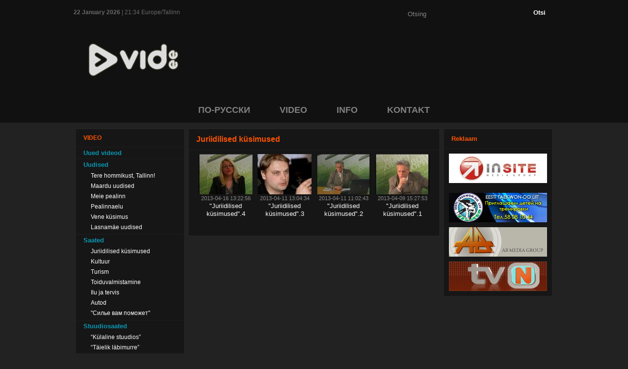

--- FILE ---
content_type: text/html
request_url: http://www.vid.ee/et/video/broadcasts/politics/
body_size: 3177
content:
<!DOCTYPE html PUBLIC "-//W3C//DTD XHTML 1.0 Transitional//EN" "http://www.w3.org/TR/xhtml1/DTD/xhtml1-transitional.dtd">
<html xmlns="http://www.w3.org/1999/xhtml">
<head>
<title>VID.ee - Juriidilised küsimused </title>

<meta http-equiv="Content-Type" content="text/html; charset=UTF-8" />
<meta http-equiv="imagetoolbar" content="no" />
<meta name="description" content="VID.ee" />
<meta name="keywords" content="" />
<meta name="title" content="VID.ee - Juriidilised küsimused " />
<meta name="rights" content="AB Media" />
<meta name="creator" content="InSite Media Group" />

<link href="/favicon.ico" rel="icon" type="image/x-icon" />
<link href="/favicon.ico" rel="shortcut icon" type="image/x-icon" />
<link href="/et/video/rss/" rel="alternate"  type="application/rss+xml" title="Video RSS feed" />
<link rel="search" type="application/opensearchdescription+xml" title="VID.ee" href="/opensearch.xml" />

<link href="/templates/content.css" rel="stylesheet" media="all" />
<link href="/templates/style.css" rel="stylesheet" media="screen" />
<link href="/video-js/video-js.css" rel="stylesheet" media="screen" />
<link href="/templates/print.css" rel="stylesheet" media="print" />

<script type="text/javascript" src="/lib/jquery/jquery-1.2.1.pack.js"></script>
<script type="text/javascript" src="/lib/jquery/jquery.emptyonclick.js"></script>
<script src="/video-js/video.js"></script>
<script type="text/javascript">
$(document).ready(function() {
	$('input.emptyonclick').emptyonclick();
});
videojs.options.flash.swf = "/video-js/video-js.swf";
</script>
<script type="text/javascript">
	var _gaq = _gaq || [];
	_gaq.push(['_setAccount', 'UA-29290823-1']);
	_gaq.push(['_addOrganic', 'neti.ee', 'query']);
	_gaq.push(['_addOrganic', 'www.ee', 'query']);
	_gaq.push(['_addOrganic', 'otsing.delfi.ee', 'q']);
	_gaq.push(['_addOrganic', '1188.ee', 'kw']);
	_gaq.push(['_addOrganic', '1182.ee', 'nimi']);
	_gaq.push(['_addOrganic', '1182.ee', 'msona']);
	_gaq.push(['_addOrganic', 'rambler.ru', 'words']);
	_gaq.push(['_addOrganic', 'nova.rambler.ru', 'query']);
	_gaq.push(['_addOrganic', 'mail.ru', 'q']);
	_gaq.push(['_addOrganic', 'go.mail.ru', 'q']);
	_gaq.push(['_addOrganic', 'aport.ru', 'r']);
	_gaq.push(['_addOrganic', 'bigmir.net', 'q']);
	_gaq.push(['_addOrganic', 'nigma.ru', 's']);
	_gaq.push(['_addOrganic', 'search.icq.com', 'q']);
	_gaq.push(['_trackPageview']);
	(function() {
		var ga = document.createElement('script'); ga.type = 'text/javascript'; ga.async = true;
		ga.src = ('https:' == document.location.protocol ? 'https://ssl' : 'http://www') + '.google-analytics.com/ga.js';
		var s = document.getElementsByTagName('script')[0]; s.parentNode.insertBefore(ga, s);
	})();
</script>
</head>

<body>
<div id="extra1"><div><!-- --></div></div>
<div id="header">
	<div class="wrapper">
		<div class="row1">
			<div class="date"><strong>22 January 2026</strong> | 21:34 Europe/Tallinn</div>
			<div id="search">
				<form method="post" action="/et/video/search">
					<input type="text" name="search" value="Otsing" class="emptyonclick" />
					<input type="submit" value="Otsi" class="button" />
				</form>
			</div>
		</div>
		<div class="row2">
			<div id="logo"><a href="/et/"><img src="/images/logo.png" alt="vid.ee logo" width="184" height="68"/></a></div>
			
		</div>
		<div id="menu">
			<ul class="nav">
				<li><a href="/ru/video/broadcasts/politics/">ПО-РУССКИ</a></li>

				<li class="selected">
					<a href="/et/video/" title="VIDEO">VIDEO</a>
				</li>
				<li class="">
					<a href="/et/about/" title="INFO">INFO</a>
				</li>
				<li class=" end">
					<a href="/et/contacts/" title="KONTAKT">KONTAKT</a>
				</li>
			</ul>
		</div>
	</div>
</div>
<div class="break"><!-- --></div>

<div id="container">


	<div id="col-left">
		<div id="categories" class="block">
			<h1 class="block-header">VIDEO</h1>
<ul>
	<li class=""><a href="/et/video/new/" title="Uued videod">Uued videod</a></li>
	<li class=""><a href="/et/video/news/" title="Uudised">Uudised</a><ul>
	<li class=""><a href="/et/video/news/dobroe_utro_tallinn/" title="Tere hommikust, Tallinn!">Tere hommikust, Tallinn!</a></li>
	<li class=""><a href="/et/video/news/maardu/" title="Maardu uudised">Maardu uudised</a></li>
	<li class=""><a href="/et/video/news/nasha_stolitsa/" title="Meie pealinn">Meie pealinn</a></li>
	<li class=""><a href="/et/video/news/zhizn_stolitsy/" title="Pealinnaelu">Pealinnaelu</a></li>
	<li class=""><a href="/et/video/news/russkij_vopros/" title="Vene küsimus">Vene küsimus</a></li>
	<li class=" end"><a href="/et/video/news/lasnamae/" title="Lasnamäe uudised">Lasnamäe uudised</a></li>
</ul></li>
	<li class="selected"><a href="/et/video/broadcasts/" title="Saated">Saated</a><ul>
	<li class="selected"><a href="/et/video/broadcasts/politics/" title="Juriidilised küsimused ">Juriidilised küsimused </a></li>
	<li class=""><a href="/et/video/broadcasts/culture/" title="Kultuur">Kultuur</a></li>
	<li class=""><a href="/et/video/broadcasts/tourism/" title="Turism">Turism</a></li>
	<li class=""><a href="/et/video/broadcasts/culinary/" title="Toiduvalmistamine">Toiduvalmistamine</a></li>
	<li class=""><a href="/et/video/broadcasts/beauty/" title="Ilu ja tervis">Ilu ja tervis</a></li>
	<li class=""><a href="/et/video/broadcasts/cars/" title="Autod">Autod</a></li>
	<li class=" end"><a href="/et/video/broadcasts/silje_vam_pomozhet/" title=""Силье вам поможет"">"Силье вам поможет"</a></li>
</ul></li>
	<li class=""><a href="/et/video/studio/" title="Stuudiosaated">Stuudiosaated</a><ul>
	<li class=""><a href="/et/video/studio/gost_v_studii/" title="“Külaline stuudios”">“Külaline stuudios”</a></li>
	<li class=""><a href="/et/video/studio/olnyj_proryv/" title="“Täielik läbimurre”">“Täielik läbimurre”</a></li>
	<li class=""><a href="/et/video/studio/otrazhenie/" title="“Отражение”">“Отражение”</a></li>
	<li class=" end"><a href="/et/video/studio/protiv_techenija/" title="“Vastuvoolu”">“Vastuvoolu”</a></li>
</ul></li>
	<li class=""><a href="/et/video/authors/" title="Autorisaated">Autorisaated</a><ul>
	<li class=""><a href="/et/video/authors/russkie_tropy_estonii/" title="“Edu valem”">“Edu valem”</a></li>
	<li class=""><a href="/et/video/authors/sjuzhety_v_litsax/" title="“Tallinna süžeed”">“Tallinna süžeed”</a></li>
	<li class=""><a href="/et/video/authors/spex_s_irovym/" title="Yana Toomi Brüsseli päevik">Yana Toomi Brüsseli päevik</a></li>
	<li class=" end"><a href="/et/video/authors/v_mire_domashnix_zhivotnyx/" title="“Koduloomade maailmas”">“Koduloomade maailmas”</a></li>
</ul></li>
	<li class=""><a href="/et/video/documentary/" title="Dokumentaalfilmid">Dokumentaalfilmid</a></li>
	<li class=""><a href="/et/video/music/" title="Muusika">Muusika</a><ul>
	<li class=""><a href="/et/video/music/video/" title="Videod">Videod</a></li>
	<li class=" end"><a href="/et/video/music/live/" title="Kontserdid">Kontserdid</a></li>
</ul></li>
	<li class=" end"><a href="/et/video/advertising/" title="Reklaam">Reklaam</a></li>
</ul>
		</div>

	</div>
	<div id="col-center">
		<div class="block">
			<h1 class="block-header">Juriidilised küsimused </h1>
			<div class="text">
				<dl id="catalogue">
					<dt>
						<a href="/et/video/broadcasts/politics/cat_id=1247"><img src="/userfiles/catalog/thumb/516d26d76b4da.jpg" border="0" width="110" height="82" alt="&amp;quot;Juriidilised küsimused&amp;quot;.4" /></a><br />
						<span class="videoinfo">2013-04-16 13:22:56</span><br />
						<span class="title"><a href="/et/video/broadcasts/politics/cat_id=1247">&quot;Juriidilised küsimused&quot;.4</a></span>
					</dt>
					<dt>
						<a href="/et/video/broadcasts/politics/cat_id=1237"><img src="/userfiles/catalog/thumb/51668ae9b9c31.jpg" border="0" width="110" height="82" alt="&amp;quot;Juriidilised küsimused&amp;quot;.3" /></a><br />
						<span class="videoinfo">2013-04-11 13:04:34</span><br />
						<span class="title"><a href="/et/video/broadcasts/politics/cat_id=1237">&quot;Juriidilised küsimused&quot;.3</a></span>
					</dt>
					<dt>
						<a href="/et/video/broadcasts/politics/cat_id=1235"><img src="/userfiles/catalog/thumb/51666f1165329.jpg" border="0" width="110" height="82" alt="&amp;quot;Juriidilised küsimused&amp;quot;.2" /></a><br />
						<span class="videoinfo">2013-04-11 11:02:43</span><br />
						<span class="title"><a href="/et/video/broadcasts/politics/cat_id=1235">&quot;Juriidilised küsimused&quot;.2</a></span>
					</dt>
					<dt>
						<a href="/et/video/broadcasts/politics/cat_id=1227"><img src="/userfiles/catalog/thumb/516409c51fa01.jpg" border="0" width="110" height="82" alt="&amp;quot;Juriidilised küsimused&amp;quot;.1" /></a><br />
						<span class="videoinfo">2013-04-09 15:27:53</span><br />
						<span class="title"><a href="/et/video/broadcasts/politics/cat_id=1227">&quot;Juriidilised küsimused&quot;.1</a></span>
					</dt>
				</dl>

			</div>
		</div>
	</div>
	<div id="col-right">
		<div id="advert" class="block">
			<h1 class="block-header">Reklaam</h1>
<a href="http://www.insite.ee/" title="Insite Media Group" target="blank" rel="nofollow"><img src="/userfiles/banners/insite_logo_200x60.jpg" alt="Insite Media Group" width="200" height="60" /></a>
<a href="http://permanent-eva.ucoz.com/" title="" target="blank" rel="nofollow"><img src="/userfiles/banners/novogodnyaya-hq-fotografiya.jpg" alt=""  /></a>
<a href="http://tkd.ee/index.php?option=com_content&task=view&id=32&Itemid=58" title="" target="blank" rel="nofollow"><img src="/userfiles/banners/tkd%20%20banner(2).jpg" alt=""  /></a>
<a href="http://www.abmedia.ee/" title="" target="blank" rel="nofollow"><img src="/userfiles/banners/1.jpg" alt="" width="200" height="60" /></a>
<a href="http://www.tvn.ee/" title="" target="blank" rel="nofollow"><img src="/userfiles/banners/1(1).jpg" alt="" width="200" height="60" /></a>
		</div>
	</div>
</div>

<div id="footer">
	<div class="wrapper">
		<div>
			<p class="info">&copy;2009–2015 <a href="http://www.abmedia.ee/">AB Media</a>. K&otilde;ik õigused kaitstud. e-mail: <script type="text/javascript"><!--
var t1 = "<a hre"; t2 = "f=\"ma"; t3 = "ilto:"; t4 = "\">"; t5 = "<\/a>"; var e1 = "&#105;&#110;&#102;&#111;"; var e2 = "&#64;"; var e3 = "&#118;&#105;&#100;&#46;&#101;&#101;"; document.write(t1 + t2 + t3 + e1 + e2 + e3 + t4 + e1 + e2 + e3 + t5);
--></script></p>
			<p class="insite"><a href="http://www.insite.ee/" title="Made in Insite Media Group" target="_blank"><img src="/images/insite_logo.gif" alt="Insite Media Group" height="13" width="13" align="left" /></a> Made in <a href="http://www.insite.ee/" title="Made in Insite Media Group" target="_blank">Insite Media Group</a></p>
		</div>
		<ul class="nav">
			<li><a href="/et/sitemap/">SISUKORD</a></li>
		</ul>
			<ul class="nav">
				<li><a href="/ru/video/broadcasts/politics/">ПО-РУССКИ</a></li>

				<li class="selected">
					<a href="/et/video/" title="VIDEO">VIDEO</a>
				</li>
				<li class="">
					<a href="/et/about/" title="INFO">INFO</a>
				</li>
				<li class=" end">
					<a href="/et/contacts/" title="KONTAKT">KONTAKT</a>
				</li>
			</ul>
	</div>
</div>
<div class="break"><!-- --></div>
</body>
</html>

--- FILE ---
content_type: text/css
request_url: http://www.vid.ee/templates/content.css
body_size: 1341
content:
html, body, div,
h1, h2, h3, h4, h5, h6,
ul, ol, dl, li, dt, dd,
p, blockquote, pre, 
form, fieldset, 
table, th, td
{
	margin: 0;
	padding: 0;
}

body, .SC_Item, .SC_ItemSelected
{
	color: #8D8D8D;
	background-color: #222222;
}

body, button, input, select, textarea
{
	font-size: 100.01%;
	font-family: Arial, Helvetica, sans-serif;
}

a
{
	color: #FFFFFF;
	text-decoration: none;
}

a:link, a:visited
{
	/*color: #000000 !important;*/
}

a:hover, a:focus, a:active
{
	text-decoration: underline;
}

address
{
	font-size: 100%;
	font-style: italic;
}

big
{
	font-size: 100%;
}

blockquote
{
	line-height: normal;
}

body
{
	height: auto !important;
	height: 100%;
}

button
{
	cursor: auto;
	font-size: 100%;
}

caption
{
	line-height: normal;
}

code
{
	font-size: 100%;
	font-family: monospace;
}

div
{
	line-height: normal;
}

dd
{
	line-height: normal;
}

dl
{
	padding-left: 1.5em;
}

dt
{
	line-height: normal;
}

fieldset
{
	border-width: 0;
}

font
{
	font-size: 100%;
}

form
{
	font-size: 100%;
}

h1, h2, h3, h4, h5, h6
{
	padding-top: 1em;
	font-weight: bold;
}

h1
{
	font-size: 140%;
}

h2
{
	font-size: 130%;
}

h3
{
	font-size: 120%;
}

h4
{
	font-size: 110%;
}

h5
{
	font-size: 100%;
}

h6
{
	font-size: 90%;
}

hr
{
	margin: 1em 0;
	height: 1px;
	width: 100%;
	color: transparent;
	border-style: none;
	background-color: #CCCCCC;
}

html
{
	height: 100%;
}

img
{
	/* behavior: url(../script/pngbehavior.htc); */
	border: 0;
}

input
{
	font-size: 120%;
}

kbd
{
	font: 130% monospace;
}

li
{
	line-height: normal;
}

ol
{
	padding: 0em 0em 0.5em 3em;
	list-style: decimal;
}

ul ul ol ol, ul ol ul ol, ol ul ol ol, ol ol ul ol, ol ul ol, ol ol
{
	list-style: lower-alpha;
}

ol ul ol ol, ol ol ul ol, ul ol ol ol, ol ol ol
{
	list-style: lower-roman;
}

ol ol ol ol
{
	list-style: decimal;
}

p
{
	padding: 0.5em 0em 0em 0em;
	line-height: normal;
	text-indent: 0px;
}

pre
{
	font: 130% monospace;
}

samp
{
	font: 130% monospace;
}

select
{
	font-size: 100%;
}

small
{
	font-size: 80%;
}

sub
{
	font-size: 80%;
}

sup
{
	font-size: 80%;
}

table
{
	/* border-collapse: collapse; */
	font-size: 100%;
}

td
{
	line-height: normal;
	vertical-align: top;
}

textarea
{
	cursor: text;
	font-size: 120%;
}

th
{
	font-size: 100%;
	font-weight: bold;
}

tt
{
	font: 130% monospace;
}

ul
{
	padding: 0em 0em 0.5em 2em;
	list-style: disc;
}

ul ul, ol ol ul ul, ol ul ol ul, ul ol ol ul, ol ul ul, ul ol ul
{
	list-style: circle;
}

ol ul ul ul, ul ol ul ul, ul ul ol ul, ul ul ul
{
	list-style: square;
}

ul ul ul ul
{
	list-style: disc;
}


/*********************** C L A S S E S *******************/

h1
{
	font-size: 150%;
	font-weight: bold;
	clear: both;
}
h1, h1 a, h1 a:link,  h1 a:visited,  h1 a:hover,  h1 a:focus,  h1 a:active
{
	color: #FFF;
	background-color: transparent;
}

h2
{
	font-size: 130%;
	font-weight: bold;
	clear: both;
}
h2, h2 a, h2 a:link,  h2 a:visited,  h2 a:hover,  h2 a:focus,  h2 a:active
{
	color: #FFF;
	background-color: transparent;
}

h3
{
	font-size: 110%;
	font-weight: bold;
	clear: both;
}
h3, h3 a, h3 a:link,  h3 a:visited,  h3 a:hover,  h3 a:focus,  h3 a:active
{
	color: #FFF;
	background-color: transparent;
}

.Mark1
{
	font-weight: bold;
	color: #9AB34B;
	background-color: transparent;
}

.Mark2
{
	font-weight: bold;
	color: #FFFFFF;
	background-color: #9AB34B;
}

.Mark3
{
	border: #9AB34B 1px solid;
	color: #9AB34B;
	background-color: transparent;
}

cite
{
	display: block;
	border: #ABADAC 1px solid;
	margin-top: 0.5em;
	padding: 0.3em;
	color: #555555;
	background-color: #E1E6E9;
}
code
{
	display: block;
	border: #ABADAC 1px solid;
	margin-top: 0.5em;
	padding: 0.3em;
	font-family: 'Courier New' , monospace;
	color: #555555;
	background-color: #E1E6E9;
}

.Signature
{
	text-align: right;
	color: #555555;
	background-color: transparent;
}

.Date
{
	text-align: right;
	color: #555555;
	background-color: transparent;
}

.Table
{
	border-color: #AAAAAA;
	border: solid 1px #AAAAAA;
	padding: 3px;
	margin: 0 auto;
}
.Table td, .Table th
{
	padding: 3px;
}
.Table thead td
{
	font-weight: bold;
	color: #FFFFFF;
	background-color: #000000;
}

.ImageLeft
{
	float: left;
	margin: 0.2em 0.5em 0.2em 0;
	border: 1px solid #ABADAC;
}

.ImageRight
{
	float: right;
	margin: 0.2em 0 0.5em 0.2em;
	border: 1px solid #ABADAC;
}

.ImageCenter
{
	display: block;
	margin: 0.2em auto;
	border: 1px solid #ABADAC;
}

.External
{
	background: url(/images/external.png) center right no-repeat;
	padding-right: 13px;
}


--- FILE ---
content_type: text/css
request_url: http://www.vid.ee/templates/print.css
body_size: 183
content:
#topz,
#topbg,
#menu,
#footer_right,
#right,
#feedback
{
	display: none;
}

#logo
{
	display: block;
	width: 217px;
	height: 83px;
	background-color: #FFFFFF;
}

#footer
{
	margin-top: 2em;
	padding-top: 1em;
	border-top: 1px solid #cccccc;
}

